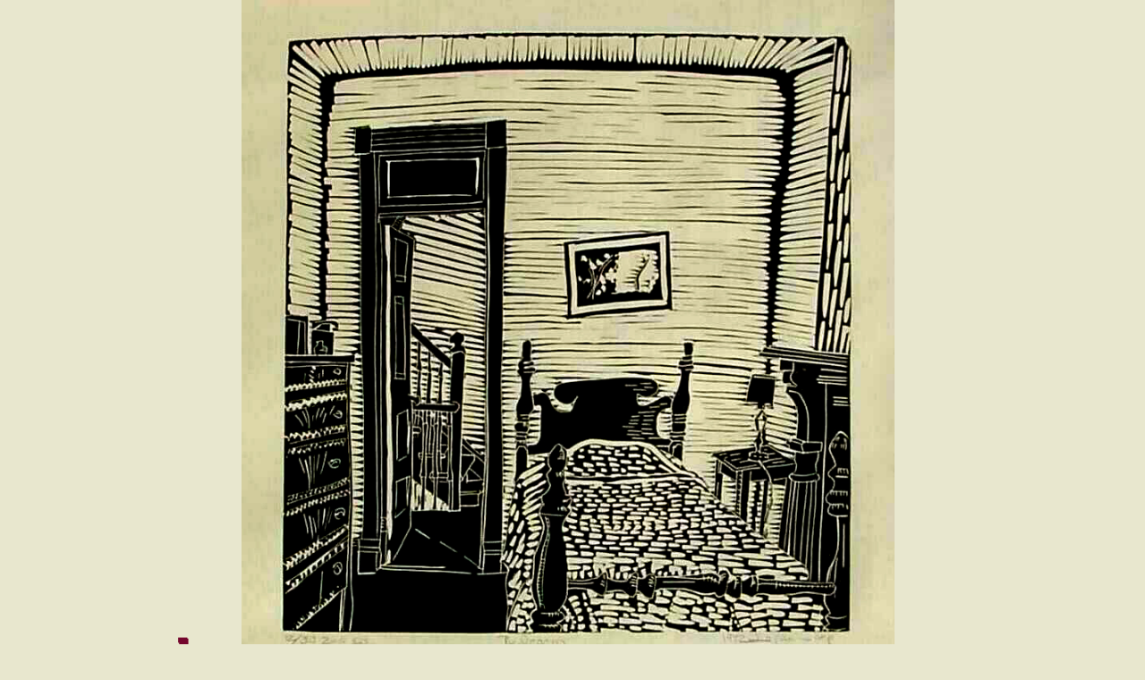

--- FILE ---
content_type: text/html
request_url: http://www.designlagana.com/collegebedroom.html
body_size: 2748
content:
<!DOCTYPE HTML PUBLIC "-//W3C//DTD HTML 4.01 Transitional//EN">
<html>
	<head>
		<!-- <hs:metatags> -->
		<meta http-equiv="Content-Type" content="text/html; charset=ISO-8859-1">
		<meta name="generator" content="Homestead SiteBuilder">
		<meta http-equiv="imagetoolbar" content="no">
		<meta http-equiv="imagetoolbar" content="false">
		<!-- </hs:metatags> -->
		
		<!-- <hs:title> -->
		<title>collegetrees</title>
		<!-- </hs:title> -->
		<script type="text/javascript">
			<!--
						function reDo() {
						        top.location.reload();
						}
						if (navigator.appName == 'Netscape' && parseInt(navigator.appVersion) < 5) {
						        top.onresize = reDo;
						}
						dom=document.getElementById
					//-->
		</script>
		<link rel="stylesheet" href="http://www.homestead.com/~media/elements/Text/font_styles_ns4.css" type="text/css">
		<style type="text/css">
			@import url(http://www.homestead.com/~media/elements/Text/font_styles.css);
		</style>
		
	</head>
	<body bgcolor="#E8E7CE" link="#7D1E31" vlink="#7D1E31" alink="#7D1E31" onload="" id="element1" onunload="" scroll="auto">
		<noscript>
			<img height="40" width="373" border="0" alt="" src="http://www.homestead.com/~media/elements/shared/javascript_disabled.gif">
		</noscript>
		<!-- <hs:element45> -->
		<div id="element45" style="position: absolute; top: 0px; left: 270px; width: 730px; height: 754px; z-index: 0;"><img height="754" width="730" alt="" src="bedroom_3.jpg"></div>
		<!-- </hs:element45> -->
		<!-- <hs:element2> -->
		<div id="element2" style="position: absolute; top: 426px; left: 559px; width: 54px; height: 29px; z-index: 1;"><div align="left"><font face="'Arial Black', Arial, Helvetica, sans-serif" color="#000000" class="size10 ArialBlack10"><a target="_self" href="minicanal.html"></a><br></font></div></div>
		<!-- </hs:element2> -->
		<!-- <hs:element5> -->
		<div id="element5" style="position: absolute; top: 71px; left: 195px; width: 344px; height: 35px; z-index: 2;"><div align="left"><font face="'Arial Narrow', Arial, Helvetica, sans-serif" color="#000000" class="size14 ArialNarrow14"><br></font></div></div>
		<!-- </hs:element5> -->
		<!-- <hs:element6> -->
		<div id="element6" style="position: absolute; top: 223px; left: 382px; width: 47px; height: 29px; z-index: 3;"><div align="left"><font face="'Arial Narrow', Arial, Helvetica, sans-serif" color="#000000" class="size10 ArialNarrow10"><a target="_self" href="minifish.html"></a><br></font></div></div>
		<!-- </hs:element6> -->
		<!-- <hs:element7> -->
		<div id="element7" style="position: absolute; top: 445px; left: 39px; width: 190px; height: 29px; z-index: 4;"><div align="left"><font face="'Arial Narrow', Arial, Helvetica, sans-serif" color="#000000" class="size10 ArialNarrow10"><a target="_self" href="miniplantingrice.html"></a><br></font></div></div>
		<!-- </hs:element7> -->
		<!-- <hs:element8> -->
		<div id="element8" style="position: absolute; top: 451px; left: 340px; width: 112px; height: 29px; z-index: 5;"><div align="left"><font face="'Arial Narrow', Arial, Helvetica, sans-serif" color="#000000" class="size10 ArialNarrow10"><a target="_self" href="minisugarpalms.html"></a><br></font></div></div>
		<!-- </hs:element8> -->
		<!-- <hs:element9> -->
		<div id="element9" style="position: absolute; top: 647px; left: 69px; width: 97px; height: 29px; z-index: 6;"><div align="left"><font face="'Arial Narrow', Arial, Helvetica, sans-serif" color="#000000" class="size10 ArialNarrow10"><a target="_self" href="minibananas.html"></a><br></font></div></div>
		<!-- </hs:element9> -->
		<!-- <hs:element10> -->
		<div id="element10" style="position: absolute; top: 700px; left: 568px; width: 93px; height: 29px; z-index: 7;"><div align="left"><font face="'Arial Narrow', Arial, Helvetica, sans-serif" color="#000000" class="size10 ArialNarrow10"><a target="_self" href="miniploughing.html"></a><br></font></div></div>
		<!-- </hs:element10> -->
		<!-- <hs:element19> -->
		<div id="element19" style="position: absolute; top: 708px; left: 153px; width: 520px; height: 112px; z-index: 8;"><img height="112" width="520" alt="" src="laganafluid.gif"></div>
		<!-- </hs:element19> -->
		<!-- <hs:element11> -->
		<div id="element11" style="position: absolute; top: 944px; left: 42px; width: 111px; height: 29px; z-index: 9;"><div align="left"><font face="'Arial Narrow', Arial, Helvetica, sans-serif" color="#000000" class="size10 ArialNarrow10"><a target="_self" href="minishovelingrice.html"></a><br></font></div></div>
		<!-- </hs:element11> -->
		<!-- <hs:element12> -->
		<div id="element12" style="position: absolute; top: 900px; left: 293px; width: 235px; height: 29px; z-index: 10;"><div align="left"><font face="'Arial Narrow', Arial, Helvetica, sans-serif" color="#000000" class="size10 ArialNarrow10"><a target="_self" href="minicanaltown.html"></a><br></font></div></div>
		<!-- </hs:element12> -->
		<!-- <hs:element14> -->
		<div id="element14" style="position: absolute; top: 999px; left: 172px; width: 137px; height: 29px; z-index: 11;"><div align="left"><font face="'Arial Narrow', Arial, Helvetica, sans-serif" color="#000000" class="size10 ArialNarrow10"><a target="_self" href="minipolishingrice.html"></a><br></font></div></div>
		<!-- </hs:element14> -->
		<!-- <hs:element15> -->
		<div id="element15" style="position: absolute; top: 1171px; left: 165px; width: 207px; height: 29px; z-index: 12;"><div align="left"><font face="'Arial Narrow', Arial, Helvetica, sans-serif" color="#000000" class="size10 ArialNarrow10"><a target="_self" href="minirepairingramp.html"></a><br></font></div></div>
		<!-- </hs:element15> -->
		<!-- <hs:element16> -->
		<div id="element16" style="position: absolute; top: 1181px; left: 616px; width: 176px; height: 29px; z-index: 13;"><div align="left"><font face="'Arial Narrow', Arial, Helvetica, sans-serif" color="#000000" class="size10 ArialNarrow10"><a target="_self" href="miniwinterplay.html"></a><br></font></div></div>
		<!-- </hs:element16> -->
		<!-- <hs:element18> -->
		<div id="element18" style="position: absolute; top: 1269px; left: 303px; width: 207px; height: 200px; z-index: 14;"><div align="left"><font face="'Arial Narrow', Arial, Helvetica, sans-serif" color="#7D1E31" class="size11 ArialNarrow11"> &#160; &#160; &#160; &#160; &#160; &#160; &#160; &#160; &#160; &#160; &#160; &#160; &#160; </font><font face="'Arial Narrow', Arial, Helvetica, sans-serif" color="#7D1E31" class="size12 ArialNarrow12"> &#160; &#160; &#160; &#160; &#160; &#160; &#160;&#160; &quot;Bedroom&quot;, linoleum block print, ,&#160; <br></font></div><div align="left"><font face="'Arial Narrow', Arial, Helvetica, sans-serif" color="#7D1E31" class="size12 ArialNarrow12">&#160; 1972, b&amp;w linoleum block print. &#160; &#160;&#160; Second and last edition&#160; of&#160; 30. &#160; <br></font></div><div align="left"><font face="'Arial Narrow', Arial, Helvetica, sans-serif" color="#7D1E31" class="size12 ArialNarrow12"> Hand cut, hand printed, &amp; hand &#160; &#160; &#160; &#160; &#160;&#160; signed in pencil by Lagana &#160; &#160; &#160; &#160; &#160; &#160;&#160; The paper is not acid free &#160; &#160; &#160; &#160; &#160; &#160; &#160; &#160; &#160; &#160; &#160; Japanese mulberry. &#160; &#160; &#160; &#160; &#160; &#160; &#160; &#160; &#160;&#160; Only a few copies left. &#160;&#160; <br></font></div><div align="left"><font face="'Arial Narrow', Arial, Helvetica, sans-serif" color="#7D1E31" class="size12 ArialNarrow12"> &#160;&#160; <br></font></div></div>
		<!-- </hs:element18> -->
		<!-- <hs:element20> -->
		<div id="element20" style="position: absolute; top: 783px; left: 522px; width: 135px; height: 113px; z-index: 15;"><div><font face="'Arial Narrow', Arial, Helvetica, sans-serif" color="#B91806" class="size11 ArialNarrow11"> &#160; &#160; &#160; &#160; &#160; &#160; &#160; &#160; &#160; &#160; &#160; &#160; </font><font face="'Arial Narrow', Arial, Helvetica, sans-serif" color="#B91806" class="size10 ArialNarrow10">&#160; </font><font face="'Arial Narrow', Arial, Helvetica, sans-serif" color="#B91806" class="size10 ArialNarrow10"><a target="_self" href="fantasies.html">fantasies</a><br></font></div><div><font face="'Arial Narrow', Arial, Helvetica, sans-serif" color="#B91806" class="size10 ArialNarrow10"> &#160; &#160; &#160; &#160; &#160;&#160; </font><font face="'Arial Narrow', Arial, Helvetica, sans-serif" color="#B91806" class="size10 ArialNarrow10"><a target="_self" href="scenes_of_thailand.html">scenes of Thailand</a></font><font face="'Arial Narrow', Arial, Helvetica, sans-serif" color="#B91806" class="size10 ArialNarrow10">&#160; <br></font></div><div><font face="'Arial Narrow', Arial, Helvetica, sans-serif" color="#B91806" class="size10 ArialNarrow10"> &#160; &#160; &#160; &#160;&#160; </font><font face="'Arial Narrow', Arial, Helvetica, sans-serif" color="#B91806" class="size10 ArialNarrow10"><a target="_self" href="collegeprints2.html">b &amp; w&#160; college prints</a><br></font></div><div><font face="'Arial Narrow', Arial, Helvetica, sans-serif" color="#B91806" class="size10 ArialNarrow10"> &#160; &#160; &#160; &#160; &#160; &#160; &#160; &#160; &#160; &#160; &#160; &#160;&#160; </font><font face="'Arial Narrow', Arial, Helvetica, sans-serif" color="#B91806" class="size10 ArialNarrow10"><a target="_self" href="miniatures2.html">miniatures</a></font><font face="'Arial Narrow', Arial, Helvetica, sans-serif" color="#B91806" class="size10 ArialNarrow10"> &#160; <br></font></div><div><font face="'Arial Narrow', Arial, Helvetica, sans-serif" color="#B91806" class="size10 ArialNarrow10"> &#160; &#160; &#160; &#160; &#160; &#160; &#160; &#160; &#160; &#160; &#160; &#160;&#160; </font><font face="'Arial Narrow', Arial, Helvetica, sans-serif" color="#B91806" class="size10 ArialNarrow10"><a target="_self" href="newwork.html">new work</a></font><font face="'Arial Narrow', Arial, Helvetica, sans-serif" color="#B91806" class="size10 ArialNarrow10"> &#160; &#160; &#160;&#160; <br></font></div><div><font face="'Arial Narrow', Arial, Helvetica, sans-serif" color="#B91806" class="size10 ArialNarrow10"><a target="_self" href="laganacards.html"></a><br></font></div></div>
		<!-- </hs:element20> -->
		<!-- <hs:element21> -->
		<div id="element21" style="position: absolute; top: 787px; left: 408px; width: 126px; height: 25px; z-index: 16;"><a target="_self" href="prints.html"><img height="25" width="126" border="0" alt="" src="adobefineprintsred.gif"></a></div>
		<!-- </hs:element21> -->
		<!-- <hs:element23> -->
		<div id="element23" style="position: absolute; top: 817px; left: 403px; width: 130px; height: 20px; z-index: 17;"><a target="_self" href="laganacards.html"><img height="20" width="130" border="0" alt="" src="adobelaganacardsred_copy.gif"></a></div>
		<!-- </hs:element23> -->
		<!-- <hs:element24> -->
		<div id="element24" style="position: absolute; top: 782px; left: 667px; width: 183px; height: 21px; z-index: 18;"><a target="_self" href="http://laganadesign2.homestead.com/house.html"><img height="21" width="183" border="0" alt="" src="adobealternativehousered.gif"></a></div>
		<!-- </hs:element24> -->
		<!-- <hs:element25> -->
		<div id="element25" style="position: absolute; top: 808px; left: 703px; width: 143px; height: 21px; z-index: 19;"><a target="_self" href="dollclothes.html"><img height="21" width="143" border="0" alt="" src="adobedollcostumesred.gif"></a></div>
		<!-- </hs:element25> -->
		<!-- <hs:element26> -->
		<div id="element26" style="position: absolute; top: 833px; left: 737px; width: 108px; height: 20px; z-index: 20;"><a target="_self" href="Dolltrunks.html"><img height="20" width="108" border="0" alt="" src="adobedolltrunksred.gif"></a></div>
		<!-- </hs:element26> -->
		<!-- <hs:element27> -->
		<div id="element27" style="position: absolute; top: 784px; left: 913px; width: 82px; height: 22px; z-index: 21;"><a target="_self" href="poetryhome2.html"><img height="22" width="82" border="0" alt="" src="adobepoetryred.gif"></a></div>
		<!-- </hs:element27> -->
		<!-- <hs:element28> -->
		<div id="element28" style="position: absolute; top: 840px; left: 256px; width: 74px; height: 24px; z-index: 22;"><a target="_self" href="index.html"><img height="24" width="74" border="0" alt="" src="adobehomered.gif"></a></div>
		<!-- </hs:element28> -->
		<!-- <hs:element29> -->
		<div id="element29" style="position: absolute; top: 813px; left: 859px; width: 119px; height: 20px; z-index: 23;"><a target="_self" href="lagana.html"><img height="20" width="119" border="0" alt="" src="adobeaboutlaganred.gif"></a></div>
		<!-- </hs:element29> -->
		<!-- <hs:element30> -->
		<div id="element30" style="position: absolute; top: 837px; left: 908px; width: 73px; height: 19px; z-index: 24;"><a target="_self" href="framing.html"><img height="19" width="73" border="0" alt="" src="adobeframingred.gif"></a></div>
		<!-- </hs:element30> -->
		<!-- <hs:element31> -->
		<div id="element31" style="position: absolute; top: 821px; left: 245px; width: 97px; height: 20px; z-index: 25;"><a target="_self" href="ordering.html"><img height="20" width="97" border="0" alt="" src="adobeorderingred.gif"></a></div>
		<!-- </hs:element31> -->
		<!-- <hs:element22> -->
		<div id="element22" style="position: absolute; top: 839px; left: 424px; width: 106px; height: 20px; z-index: 26;"><a target="_self" href="knits.html"><img height="20" width="106" border="0" alt="" src="adobeknittedartred.gif"></a></div>
		<!-- </hs:element22> -->
		<!-- <hs:element37> -->
		<div id="element37" style="position: absolute; top: 1676px; left: 135px; width: 282px; height: 60px; z-index: 27;"><div><font face="'Arial Narrow', Arial, Helvetica, sans-serif" color="#7D1E31" class="size12 ArialNarrow12"><br></font></div><div><font face="'Arial Narrow', Arial, Helvetica, sans-serif" color="#7D1E31" class="size12 ArialNarrow12"><br></font></div><div><font face="'Arial Narrow', Arial, Helvetica, sans-serif" color="#7D1E31" class="size12 ArialNarrow12"> <br></font></div></div>
		<!-- </hs:element37> -->
		<!-- <hs:element47> -->
		<div id="element47" style="position: absolute; top: 914px; left: 551px; width: 449px; height: 600px; z-index: 28;"><img height="600" width="449" alt="" src="bedrom_close_up.jpg"></div>
		<!-- </hs:element47> -->
		<!-- <hs:realtracker> -->
		<script type="text/javascript">
			var user='8340648',pp='collegebedroom',
			to=-360,cl=1,id='',r='http://web4.realtracker.com/';
		</script>
		<script src="/~site/Scripts_ExternalRedirect/ExternalRedirect.dll?CMD=CMDGetJavaScript&amp;H_SITEID=RTK3&amp;H_AltURL=%2f%7esite%2fRealTracker%2fibc90006.js&amp;HSGOTOURL=http%3a%2f%2fweb4.realtracker.com%2fnetpoll%2fjs%2fibc90006.js" type="text/javascript">
		</script>
		<noscript>
			<img height="1" width="1" border="0" alt="" src="/~site/Scripts_ExternalRedirect/ExternalRedirect.dll?CMD=CMDGetGif&amp;H_SITEID=RTK4&amp;H_AltURL=%2f%7esite%2ftp.gif&amp;H_HSGOTOURL=http%3a%2f%2fweb4.realtracker.com%2fnetpoll%2fimulti.asp%3fuser%3d8340648%26pn%3d90006%26pp%3dcollegebedroom%26js%3d0%26b%3d0%26to%3d-360">
		</noscript>
		<!-- </hs:realtracker> -->
	</body>
</html>
